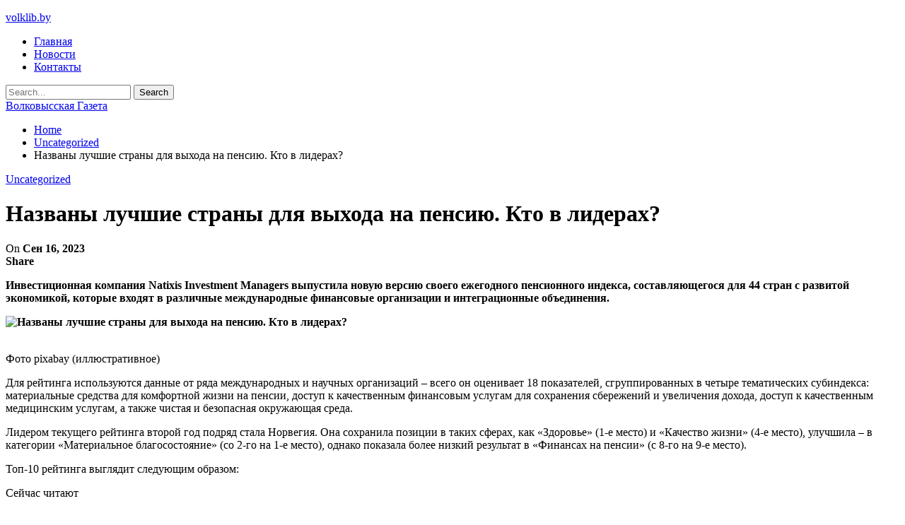

--- FILE ---
content_type: text/html; charset=UTF-8
request_url: https://volklib.by/uncategorized/nazvany-lychshie-strany-dlia-vyhoda-na-pensiu-kto-v-liderah.html
body_size: 20825
content:
	<!DOCTYPE html>
		<!--[if IE 8]>
	<html class="ie ie8" lang="ru-RU"> <![endif]-->
	<!--[if IE 9]>
	<html class="ie ie9" lang="ru-RU"> <![endif]-->
	<!--[if gt IE 9]><!-->
<html lang="ru-RU"> <!--<![endif]-->
	<head>
				<meta charset="UTF-8">
		<meta http-equiv="X-UA-Compatible" content="IE=edge">
		<meta name="viewport" content="width=device-width, initial-scale=1.0">
		<link rel="pingback" href="https://volklib.by/xmlrpc.php"/>

		<meta name='robots' content='index, follow, max-image-preview:large, max-snippet:-1, max-video-preview:-1' />

	<!-- This site is optimized with the Yoast SEO plugin v26.2 - https://yoast.com/wordpress/plugins/seo/ -->
	<title>Названы лучшие страны для выхода на пенсию. Кто в лидерах?</title>
	<link rel="canonical" href="https://volklib.by/uncategorized/nazvany-lychshie-strany-dlia-vyhoda-na-pensiu-kto-v-liderah.html" />
	<meta property="og:locale" content="ru_RU" />
	<meta property="og:type" content="article" />
	<meta property="og:title" content="Названы лучшие страны для выхода на пенсию. Кто в лидерах?" />
	<meta property="og:description" content="Инвестиционная компания Natixis Investment Managers выпустила новую версию своего ежегодного пенсионного индекса, составляющегося для 44 стран с развитой экономикой, которые входят в различные международные финансовые организации и интеграционные объединения. Фото pixabay (иллюстративное) Для рейтинга используются данные от ряда международных и научных организаций &ndash; всего он оценивает 18 показателей, сгруппированных в четыре тематических субиндекса: материальные средства [&hellip;]" />
	<meta property="og:url" content="https://volklib.by/uncategorized/nazvany-lychshie-strany-dlia-vyhoda-na-pensiu-kto-v-liderah.html" />
	<meta property="og:site_name" content="Волковысская Газета" />
	<meta property="article:published_time" content="2023-09-16T15:35:22+00:00" />
	<meta property="og:image" content="https://volklib.by/wp-content/uploads/2023/09/0705c9eaded0014344f4dac8dbd2f46f-1.jpg" />
	<meta property="og:image:width" content="600" />
	<meta property="og:image:height" content="400" />
	<meta property="og:image:type" content="image/jpeg" />
	<meta name="author" content="admin" />
	<meta name="twitter:card" content="summary_large_image" />
	<meta name="twitter:label1" content="Написано автором" />
	<meta name="twitter:data1" content="admin" />
	<script type="application/ld+json" class="yoast-schema-graph">{"@context":"https://schema.org","@graph":[{"@type":"WebPage","@id":"https://volklib.by/uncategorized/nazvany-lychshie-strany-dlia-vyhoda-na-pensiu-kto-v-liderah.html","url":"https://volklib.by/uncategorized/nazvany-lychshie-strany-dlia-vyhoda-na-pensiu-kto-v-liderah.html","name":"Названы лучшие страны для выхода на пенсию. Кто в лидерах?","isPartOf":{"@id":"https://volklib.by/#website"},"primaryImageOfPage":{"@id":"https://volklib.by/uncategorized/nazvany-lychshie-strany-dlia-vyhoda-na-pensiu-kto-v-liderah.html#primaryimage"},"image":{"@id":"https://volklib.by/uncategorized/nazvany-lychshie-strany-dlia-vyhoda-na-pensiu-kto-v-liderah.html#primaryimage"},"thumbnailUrl":"https://volklib.by/wp-content/uploads/2023/09/0705c9eaded0014344f4dac8dbd2f46f.jpg","datePublished":"2023-09-16T15:35:22+00:00","author":{"@id":"https://volklib.by/#/schema/person/9c43880c5743fec822a4546aefe240c0"},"breadcrumb":{"@id":"https://volklib.by/uncategorized/nazvany-lychshie-strany-dlia-vyhoda-na-pensiu-kto-v-liderah.html#breadcrumb"},"inLanguage":"ru-RU","potentialAction":[{"@type":"ReadAction","target":["https://volklib.by/uncategorized/nazvany-lychshie-strany-dlia-vyhoda-na-pensiu-kto-v-liderah.html"]}]},{"@type":"ImageObject","inLanguage":"ru-RU","@id":"https://volklib.by/uncategorized/nazvany-lychshie-strany-dlia-vyhoda-na-pensiu-kto-v-liderah.html#primaryimage","url":"https://volklib.by/wp-content/uploads/2023/09/0705c9eaded0014344f4dac8dbd2f46f.jpg","contentUrl":"https://volklib.by/wp-content/uploads/2023/09/0705c9eaded0014344f4dac8dbd2f46f.jpg","width":600,"height":400},{"@type":"BreadcrumbList","@id":"https://volklib.by/uncategorized/nazvany-lychshie-strany-dlia-vyhoda-na-pensiu-kto-v-liderah.html#breadcrumb","itemListElement":[{"@type":"ListItem","position":1,"name":"Главная страница","item":"https://volklib.by/"},{"@type":"ListItem","position":2,"name":"Названы лучшие страны для выхода на пенсию. Кто в лидерах?"}]},{"@type":"WebSite","@id":"https://volklib.by/#website","url":"https://volklib.by/","name":"Волковысская Газета","description":"","potentialAction":[{"@type":"SearchAction","target":{"@type":"EntryPoint","urlTemplate":"https://volklib.by/?s={search_term_string}"},"query-input":{"@type":"PropertyValueSpecification","valueRequired":true,"valueName":"search_term_string"}}],"inLanguage":"ru-RU"},{"@type":"Person","@id":"https://volklib.by/#/schema/person/9c43880c5743fec822a4546aefe240c0","name":"admin","image":{"@type":"ImageObject","inLanguage":"ru-RU","@id":"https://volklib.by/#/schema/person/image/","url":"https://secure.gravatar.com/avatar/da2b15c83765050ef09368cb1ef0dfdf787702672e673b53cf10492a178ea309?s=96&d=mm&r=g","contentUrl":"https://secure.gravatar.com/avatar/da2b15c83765050ef09368cb1ef0dfdf787702672e673b53cf10492a178ea309?s=96&d=mm&r=g","caption":"admin"},"sameAs":["https://volklib.by"],"url":"https://volklib.by/author/admin"}]}</script>
	<!-- / Yoast SEO plugin. -->


<link rel='dns-prefetch' href='//fonts.googleapis.com' />
<link rel='dns-prefetch' href='//www.googletagmanager.com' />
<link rel="alternate" type="application/rss+xml" title="Волковысская Газета &raquo; Лента" href="https://volklib.by/feed" />
<link rel="alternate" type="application/rss+xml" title="Волковысская Газета &raquo; Лента комментариев" href="https://volklib.by/comments/feed" />
<link rel="alternate" title="oEmbed (JSON)" type="application/json+oembed" href="https://volklib.by/wp-json/oembed/1.0/embed?url=https%3A%2F%2Fvolklib.by%2Funcategorized%2Fnazvany-lychshie-strany-dlia-vyhoda-na-pensiu-kto-v-liderah.html" />
<link rel="alternate" title="oEmbed (XML)" type="text/xml+oembed" href="https://volklib.by/wp-json/oembed/1.0/embed?url=https%3A%2F%2Fvolklib.by%2Funcategorized%2Fnazvany-lychshie-strany-dlia-vyhoda-na-pensiu-kto-v-liderah.html&#038;format=xml" />
<style id='wp-img-auto-sizes-contain-inline-css' type='text/css'>
img:is([sizes=auto i],[sizes^="auto," i]){contain-intrinsic-size:3000px 1500px}
/*# sourceURL=wp-img-auto-sizes-contain-inline-css */
</style>
<style id='wp-emoji-styles-inline-css' type='text/css'>

	img.wp-smiley, img.emoji {
		display: inline !important;
		border: none !important;
		box-shadow: none !important;
		height: 1em !important;
		width: 1em !important;
		margin: 0 0.07em !important;
		vertical-align: -0.1em !important;
		background: none !important;
		padding: 0 !important;
	}
/*# sourceURL=wp-emoji-styles-inline-css */
</style>
<style id='wp-block-library-inline-css' type='text/css'>
:root{--wp-block-synced-color:#7a00df;--wp-block-synced-color--rgb:122,0,223;--wp-bound-block-color:var(--wp-block-synced-color);--wp-editor-canvas-background:#ddd;--wp-admin-theme-color:#007cba;--wp-admin-theme-color--rgb:0,124,186;--wp-admin-theme-color-darker-10:#006ba1;--wp-admin-theme-color-darker-10--rgb:0,107,160.5;--wp-admin-theme-color-darker-20:#005a87;--wp-admin-theme-color-darker-20--rgb:0,90,135;--wp-admin-border-width-focus:2px}@media (min-resolution:192dpi){:root{--wp-admin-border-width-focus:1.5px}}.wp-element-button{cursor:pointer}:root .has-very-light-gray-background-color{background-color:#eee}:root .has-very-dark-gray-background-color{background-color:#313131}:root .has-very-light-gray-color{color:#eee}:root .has-very-dark-gray-color{color:#313131}:root .has-vivid-green-cyan-to-vivid-cyan-blue-gradient-background{background:linear-gradient(135deg,#00d084,#0693e3)}:root .has-purple-crush-gradient-background{background:linear-gradient(135deg,#34e2e4,#4721fb 50%,#ab1dfe)}:root .has-hazy-dawn-gradient-background{background:linear-gradient(135deg,#faaca8,#dad0ec)}:root .has-subdued-olive-gradient-background{background:linear-gradient(135deg,#fafae1,#67a671)}:root .has-atomic-cream-gradient-background{background:linear-gradient(135deg,#fdd79a,#004a59)}:root .has-nightshade-gradient-background{background:linear-gradient(135deg,#330968,#31cdcf)}:root .has-midnight-gradient-background{background:linear-gradient(135deg,#020381,#2874fc)}:root{--wp--preset--font-size--normal:16px;--wp--preset--font-size--huge:42px}.has-regular-font-size{font-size:1em}.has-larger-font-size{font-size:2.625em}.has-normal-font-size{font-size:var(--wp--preset--font-size--normal)}.has-huge-font-size{font-size:var(--wp--preset--font-size--huge)}.has-text-align-center{text-align:center}.has-text-align-left{text-align:left}.has-text-align-right{text-align:right}.has-fit-text{white-space:nowrap!important}#end-resizable-editor-section{display:none}.aligncenter{clear:both}.items-justified-left{justify-content:flex-start}.items-justified-center{justify-content:center}.items-justified-right{justify-content:flex-end}.items-justified-space-between{justify-content:space-between}.screen-reader-text{border:0;clip-path:inset(50%);height:1px;margin:-1px;overflow:hidden;padding:0;position:absolute;width:1px;word-wrap:normal!important}.screen-reader-text:focus{background-color:#ddd;clip-path:none;color:#444;display:block;font-size:1em;height:auto;left:5px;line-height:normal;padding:15px 23px 14px;text-decoration:none;top:5px;width:auto;z-index:100000}html :where(.has-border-color){border-style:solid}html :where([style*=border-top-color]){border-top-style:solid}html :where([style*=border-right-color]){border-right-style:solid}html :where([style*=border-bottom-color]){border-bottom-style:solid}html :where([style*=border-left-color]){border-left-style:solid}html :where([style*=border-width]){border-style:solid}html :where([style*=border-top-width]){border-top-style:solid}html :where([style*=border-right-width]){border-right-style:solid}html :where([style*=border-bottom-width]){border-bottom-style:solid}html :where([style*=border-left-width]){border-left-style:solid}html :where(img[class*=wp-image-]){height:auto;max-width:100%}:where(figure){margin:0 0 1em}html :where(.is-position-sticky){--wp-admin--admin-bar--position-offset:var(--wp-admin--admin-bar--height,0px)}@media screen and (max-width:600px){html :where(.is-position-sticky){--wp-admin--admin-bar--position-offset:0px}}

/*# sourceURL=wp-block-library-inline-css */
</style><style id='global-styles-inline-css' type='text/css'>
:root{--wp--preset--aspect-ratio--square: 1;--wp--preset--aspect-ratio--4-3: 4/3;--wp--preset--aspect-ratio--3-4: 3/4;--wp--preset--aspect-ratio--3-2: 3/2;--wp--preset--aspect-ratio--2-3: 2/3;--wp--preset--aspect-ratio--16-9: 16/9;--wp--preset--aspect-ratio--9-16: 9/16;--wp--preset--color--black: #000000;--wp--preset--color--cyan-bluish-gray: #abb8c3;--wp--preset--color--white: #ffffff;--wp--preset--color--pale-pink: #f78da7;--wp--preset--color--vivid-red: #cf2e2e;--wp--preset--color--luminous-vivid-orange: #ff6900;--wp--preset--color--luminous-vivid-amber: #fcb900;--wp--preset--color--light-green-cyan: #7bdcb5;--wp--preset--color--vivid-green-cyan: #00d084;--wp--preset--color--pale-cyan-blue: #8ed1fc;--wp--preset--color--vivid-cyan-blue: #0693e3;--wp--preset--color--vivid-purple: #9b51e0;--wp--preset--gradient--vivid-cyan-blue-to-vivid-purple: linear-gradient(135deg,rgb(6,147,227) 0%,rgb(155,81,224) 100%);--wp--preset--gradient--light-green-cyan-to-vivid-green-cyan: linear-gradient(135deg,rgb(122,220,180) 0%,rgb(0,208,130) 100%);--wp--preset--gradient--luminous-vivid-amber-to-luminous-vivid-orange: linear-gradient(135deg,rgb(252,185,0) 0%,rgb(255,105,0) 100%);--wp--preset--gradient--luminous-vivid-orange-to-vivid-red: linear-gradient(135deg,rgb(255,105,0) 0%,rgb(207,46,46) 100%);--wp--preset--gradient--very-light-gray-to-cyan-bluish-gray: linear-gradient(135deg,rgb(238,238,238) 0%,rgb(169,184,195) 100%);--wp--preset--gradient--cool-to-warm-spectrum: linear-gradient(135deg,rgb(74,234,220) 0%,rgb(151,120,209) 20%,rgb(207,42,186) 40%,rgb(238,44,130) 60%,rgb(251,105,98) 80%,rgb(254,248,76) 100%);--wp--preset--gradient--blush-light-purple: linear-gradient(135deg,rgb(255,206,236) 0%,rgb(152,150,240) 100%);--wp--preset--gradient--blush-bordeaux: linear-gradient(135deg,rgb(254,205,165) 0%,rgb(254,45,45) 50%,rgb(107,0,62) 100%);--wp--preset--gradient--luminous-dusk: linear-gradient(135deg,rgb(255,203,112) 0%,rgb(199,81,192) 50%,rgb(65,88,208) 100%);--wp--preset--gradient--pale-ocean: linear-gradient(135deg,rgb(255,245,203) 0%,rgb(182,227,212) 50%,rgb(51,167,181) 100%);--wp--preset--gradient--electric-grass: linear-gradient(135deg,rgb(202,248,128) 0%,rgb(113,206,126) 100%);--wp--preset--gradient--midnight: linear-gradient(135deg,rgb(2,3,129) 0%,rgb(40,116,252) 100%);--wp--preset--font-size--small: 13px;--wp--preset--font-size--medium: 20px;--wp--preset--font-size--large: 36px;--wp--preset--font-size--x-large: 42px;--wp--preset--spacing--20: 0.44rem;--wp--preset--spacing--30: 0.67rem;--wp--preset--spacing--40: 1rem;--wp--preset--spacing--50: 1.5rem;--wp--preset--spacing--60: 2.25rem;--wp--preset--spacing--70: 3.38rem;--wp--preset--spacing--80: 5.06rem;--wp--preset--shadow--natural: 6px 6px 9px rgba(0, 0, 0, 0.2);--wp--preset--shadow--deep: 12px 12px 50px rgba(0, 0, 0, 0.4);--wp--preset--shadow--sharp: 6px 6px 0px rgba(0, 0, 0, 0.2);--wp--preset--shadow--outlined: 6px 6px 0px -3px rgb(255, 255, 255), 6px 6px rgb(0, 0, 0);--wp--preset--shadow--crisp: 6px 6px 0px rgb(0, 0, 0);}:where(.is-layout-flex){gap: 0.5em;}:where(.is-layout-grid){gap: 0.5em;}body .is-layout-flex{display: flex;}.is-layout-flex{flex-wrap: wrap;align-items: center;}.is-layout-flex > :is(*, div){margin: 0;}body .is-layout-grid{display: grid;}.is-layout-grid > :is(*, div){margin: 0;}:where(.wp-block-columns.is-layout-flex){gap: 2em;}:where(.wp-block-columns.is-layout-grid){gap: 2em;}:where(.wp-block-post-template.is-layout-flex){gap: 1.25em;}:where(.wp-block-post-template.is-layout-grid){gap: 1.25em;}.has-black-color{color: var(--wp--preset--color--black) !important;}.has-cyan-bluish-gray-color{color: var(--wp--preset--color--cyan-bluish-gray) !important;}.has-white-color{color: var(--wp--preset--color--white) !important;}.has-pale-pink-color{color: var(--wp--preset--color--pale-pink) !important;}.has-vivid-red-color{color: var(--wp--preset--color--vivid-red) !important;}.has-luminous-vivid-orange-color{color: var(--wp--preset--color--luminous-vivid-orange) !important;}.has-luminous-vivid-amber-color{color: var(--wp--preset--color--luminous-vivid-amber) !important;}.has-light-green-cyan-color{color: var(--wp--preset--color--light-green-cyan) !important;}.has-vivid-green-cyan-color{color: var(--wp--preset--color--vivid-green-cyan) !important;}.has-pale-cyan-blue-color{color: var(--wp--preset--color--pale-cyan-blue) !important;}.has-vivid-cyan-blue-color{color: var(--wp--preset--color--vivid-cyan-blue) !important;}.has-vivid-purple-color{color: var(--wp--preset--color--vivid-purple) !important;}.has-black-background-color{background-color: var(--wp--preset--color--black) !important;}.has-cyan-bluish-gray-background-color{background-color: var(--wp--preset--color--cyan-bluish-gray) !important;}.has-white-background-color{background-color: var(--wp--preset--color--white) !important;}.has-pale-pink-background-color{background-color: var(--wp--preset--color--pale-pink) !important;}.has-vivid-red-background-color{background-color: var(--wp--preset--color--vivid-red) !important;}.has-luminous-vivid-orange-background-color{background-color: var(--wp--preset--color--luminous-vivid-orange) !important;}.has-luminous-vivid-amber-background-color{background-color: var(--wp--preset--color--luminous-vivid-amber) !important;}.has-light-green-cyan-background-color{background-color: var(--wp--preset--color--light-green-cyan) !important;}.has-vivid-green-cyan-background-color{background-color: var(--wp--preset--color--vivid-green-cyan) !important;}.has-pale-cyan-blue-background-color{background-color: var(--wp--preset--color--pale-cyan-blue) !important;}.has-vivid-cyan-blue-background-color{background-color: var(--wp--preset--color--vivid-cyan-blue) !important;}.has-vivid-purple-background-color{background-color: var(--wp--preset--color--vivid-purple) !important;}.has-black-border-color{border-color: var(--wp--preset--color--black) !important;}.has-cyan-bluish-gray-border-color{border-color: var(--wp--preset--color--cyan-bluish-gray) !important;}.has-white-border-color{border-color: var(--wp--preset--color--white) !important;}.has-pale-pink-border-color{border-color: var(--wp--preset--color--pale-pink) !important;}.has-vivid-red-border-color{border-color: var(--wp--preset--color--vivid-red) !important;}.has-luminous-vivid-orange-border-color{border-color: var(--wp--preset--color--luminous-vivid-orange) !important;}.has-luminous-vivid-amber-border-color{border-color: var(--wp--preset--color--luminous-vivid-amber) !important;}.has-light-green-cyan-border-color{border-color: var(--wp--preset--color--light-green-cyan) !important;}.has-vivid-green-cyan-border-color{border-color: var(--wp--preset--color--vivid-green-cyan) !important;}.has-pale-cyan-blue-border-color{border-color: var(--wp--preset--color--pale-cyan-blue) !important;}.has-vivid-cyan-blue-border-color{border-color: var(--wp--preset--color--vivid-cyan-blue) !important;}.has-vivid-purple-border-color{border-color: var(--wp--preset--color--vivid-purple) !important;}.has-vivid-cyan-blue-to-vivid-purple-gradient-background{background: var(--wp--preset--gradient--vivid-cyan-blue-to-vivid-purple) !important;}.has-light-green-cyan-to-vivid-green-cyan-gradient-background{background: var(--wp--preset--gradient--light-green-cyan-to-vivid-green-cyan) !important;}.has-luminous-vivid-amber-to-luminous-vivid-orange-gradient-background{background: var(--wp--preset--gradient--luminous-vivid-amber-to-luminous-vivid-orange) !important;}.has-luminous-vivid-orange-to-vivid-red-gradient-background{background: var(--wp--preset--gradient--luminous-vivid-orange-to-vivid-red) !important;}.has-very-light-gray-to-cyan-bluish-gray-gradient-background{background: var(--wp--preset--gradient--very-light-gray-to-cyan-bluish-gray) !important;}.has-cool-to-warm-spectrum-gradient-background{background: var(--wp--preset--gradient--cool-to-warm-spectrum) !important;}.has-blush-light-purple-gradient-background{background: var(--wp--preset--gradient--blush-light-purple) !important;}.has-blush-bordeaux-gradient-background{background: var(--wp--preset--gradient--blush-bordeaux) !important;}.has-luminous-dusk-gradient-background{background: var(--wp--preset--gradient--luminous-dusk) !important;}.has-pale-ocean-gradient-background{background: var(--wp--preset--gradient--pale-ocean) !important;}.has-electric-grass-gradient-background{background: var(--wp--preset--gradient--electric-grass) !important;}.has-midnight-gradient-background{background: var(--wp--preset--gradient--midnight) !important;}.has-small-font-size{font-size: var(--wp--preset--font-size--small) !important;}.has-medium-font-size{font-size: var(--wp--preset--font-size--medium) !important;}.has-large-font-size{font-size: var(--wp--preset--font-size--large) !important;}.has-x-large-font-size{font-size: var(--wp--preset--font-size--x-large) !important;}
/*# sourceURL=global-styles-inline-css */
</style>

<style id='classic-theme-styles-inline-css' type='text/css'>
/*! This file is auto-generated */
.wp-block-button__link{color:#fff;background-color:#32373c;border-radius:9999px;box-shadow:none;text-decoration:none;padding:calc(.667em + 2px) calc(1.333em + 2px);font-size:1.125em}.wp-block-file__button{background:#32373c;color:#fff;text-decoration:none}
/*# sourceURL=/wp-includes/css/classic-themes.min.css */
</style>
<link rel='stylesheet' id='widgetopts-styles-css' href='https://volklib.by/wp-content/plugins/widget-options/assets/css/widget-options.css?ver=4.1.3' type='text/css' media='all' />
<link rel='stylesheet' id='better-framework-main-fonts-css' href='https://fonts.googleapis.com/css?family=Merriweather:400,700,400italic%7CRoboto:400%7CLibre+Franklin:400' type='text/css' media='all' />
<script type="text/javascript" src="https://volklib.by/wp-includes/js/jquery/jquery.min.js?ver=3.7.1" id="jquery-core-js"></script>
<script type="text/javascript" src="https://volklib.by/wp-includes/js/jquery/jquery-migrate.min.js?ver=3.4.1" id="jquery-migrate-js"></script>
<link rel="https://api.w.org/" href="https://volklib.by/wp-json/" /><link rel="alternate" title="JSON" type="application/json" href="https://volklib.by/wp-json/wp/v2/posts/1955" /><link rel="EditURI" type="application/rsd+xml" title="RSD" href="https://volklib.by/xmlrpc.php?rsd" />
<meta name="generator" content="WordPress 6.9" />
<link rel='shortlink' href='https://volklib.by/?p=1955' />
<meta name="generator" content="Site Kit by Google 1.164.0" /><script async src="https://pagead2.googlesyndication.com/pagead/js/adsbygoogle.js?client=ca-pub-6953798192618419"
     crossorigin="anonymous"></script><script type="application/ld+json">{
    "@context": "http:\/\/schema.org\/",
    "@type": "Organization",
    "@id": "#organization",
    "url": "https:\/\/volklib.by\/",
    "name": "\u0412\u043e\u043b\u043a\u043e\u0432\u044b\u0441\u0441\u043a\u0430\u044f \u0413\u0430\u0437\u0435\u0442\u0430",
    "description": ""
}</script>
<script type="application/ld+json">{
    "@context": "http:\/\/schema.org\/",
    "@type": "WebSite",
    "name": "\u0412\u043e\u043b\u043a\u043e\u0432\u044b\u0441\u0441\u043a\u0430\u044f \u0413\u0430\u0437\u0435\u0442\u0430",
    "alternateName": "",
    "url": "https:\/\/volklib.by\/"
}</script>
<script type="application/ld+json">{
    "@context": "http:\/\/schema.org\/",
    "@type": "BlogPosting",
    "headline": "\u041d\u0430\u0437\u0432\u0430\u043d\u044b \u043b\u0443\u0447\u0448\u0438\u0435 \u0441\u0442\u0440\u0430\u043d\u044b \u0434\u043b\u044f \u0432\u044b\u0445\u043e\u0434\u0430 \u043d\u0430 \u043f\u0435\u043d\u0441\u0438\u044e. \u041a\u0442\u043e \u0432 \u043b\u0438\u0434\u0435\u0440\u0430\u0445?",
    "description": "\u0418\u043d\u0432\u0435\u0441\u0442\u0438\u0446\u0438\u043e\u043d\u043d\u0430\u044f \u043a\u043e\u043c\u043f\u0430\u043d\u0438\u044f Natixis Investment Managers \u0432\u044b\u043f\u0443\u0441\u0442\u0438\u043b\u0430 \u043d\u043e\u0432\u0443\u044e \u0432\u0435\u0440\u0441\u0438\u044e \u0441\u0432\u043e\u0435\u0433\u043e \u0435\u0436\u0435\u0433\u043e\u0434\u043d\u043e\u0433\u043e \u043f\u0435\u043d\u0441\u0438\u043e\u043d\u043d\u043e\u0433\u043e \u0438\u043d\u0434\u0435\u043a\u0441\u0430, \u0441\u043e\u0441\u0442\u0430\u0432\u043b\u044f\u044e\u0449\u0435\u0433\u043e\u0441\u044f \u0434\u043b\u044f 44 \u0441\u0442\u0440\u0430\u043d \u0441 \u0440\u0430\u0437\u0432\u0438\u0442\u043e\u0439 \u044d\u043a\u043e\u043d\u043e\u043c\u0438\u043a\u043e\u0439, \u043a\u043e\u0442\u043e\u0440\u044b\u0435 \u0432\u0445\u043e\u0434\u044f\u0442 \u0432 \u0440\u0430\u0437\u043b\u0438\u0447\u043d\u044b\u0435 \u043c\u0435\u0436\u0434\u0443\u043d\u0430\u0440\u043e\u0434\u043d\u044b\u0435 \u0444\u0438\u043d\u0430\u043d\u0441\u043e\u0432\u044b\u0435 \u043e\u0440\u0433\u0430\u043d\u0438\u0437\u0430\u0446\u0438\u0438 \u0438 \u0438\u043d\u0442\u0435\u0433\u0440\u0430\u0446\u0438\u043e\u043d\u043d\u044b\u0435 \u043e\u0431\u044a",
    "datePublished": "2023-09-16",
    "dateModified": "2023-09-16",
    "author": {
        "@type": "Person",
        "@id": "#person-admin",
        "name": "admin"
    },
    "image": {
        "@type": "ImageObject",
        "url": "https:\/\/volklib.by\/wp-content\/uploads\/2023\/09\/0705c9eaded0014344f4dac8dbd2f46f.jpg",
        "width": 600,
        "height": 400
    },
    "interactionStatistic": [
        {
            "@type": "InteractionCounter",
            "interactionType": "http:\/\/schema.org\/CommentAction",
            "userInteractionCount": "0"
        }
    ],
    "publisher": {
        "@id": "#organization"
    },
    "mainEntityOfPage": "https:\/\/volklib.by\/uncategorized\/nazvany-lychshie-strany-dlia-vyhoda-na-pensiu-kto-v-liderah.html"
}</script>
<link rel='stylesheet' id='bf-minifed-css-1' href='https://volklib.by/wp-content/bs-booster-cache/cb53ce78ff43fa0a104434fe69f2ff56.css' type='text/css' media='all' />
<link rel='stylesheet' id='7.7.0-1755949147' href='https://volklib.by/wp-content/bs-booster-cache/382e0a8987ada4f1efdc77126161c4c4.css' type='text/css' media='all' />
	</head>

<body class="wp-singular post-template-default single single-post postid-1955 single-format-standard wp-theme-publisher bs-theme bs-publisher bs-publisher-colorful-magazine active-light-box active-top-line ltr close-rh page-layout-2-col-right boxed active-sticky-sidebar main-menu-sticky-smart active-ajax-search single-prim-cat-1 single-cat-1  bs-ll-a" dir="ltr">
		<div class="main-wrap content-main-wrap">
			<header id="header" class="site-header header-style-1 boxed" itemscope="itemscope" itemtype="https://schema.org/WPHeader">
		<section class="topbar topbar-style-1 hidden-xs hidden-xs">
	<div class="content-wrap">
		<div class="container">
			<div class="topbar-inner clearfix">

				
				<div class="section-menu">
						<div id="menu-top" class="menu top-menu-wrapper" role="navigation" itemscope="itemscope" itemtype="https://schema.org/SiteNavigationElement">
		<nav class="top-menu-container">

			<ul id="top-navigation" class="top-menu menu clearfix bsm-pure">
							</ul>

		</nav>
	</div>
				</div>
			</div>
		</div>
	</div>
</section>
		<div class="header-inner">
			<div class="content-wrap">
				<div class="container">
					<div id="site-branding" class="site-branding">
	<p  id="site-title" class="logo h1 text-logo">
	<a href="https://volklib.by/" itemprop="url" rel="home">
		volklib.by	</a>
</p>
</div><!-- .site-branding -->
				</div>

			</div>
		</div>
		<div id="menu-main" class="menu main-menu-wrapper show-search-item menu-actions-btn-width-1" role="navigation" itemscope="itemscope" itemtype="https://schema.org/SiteNavigationElement">
	<div class="main-menu-inner">
		<div class="content-wrap">
			<div class="container">

				<nav class="main-menu-container">
					<ul id="main-navigation" class="main-menu menu bsm-pure clearfix">
						<li id="menu-item-865" class="menu-item menu-item-type-custom menu-item-object-custom better-anim-fade menu-item-865"><a href="/">Главная</a></li>
<li id="menu-item-863" class="menu-item menu-item-type-taxonomy menu-item-object-category menu-term-19 better-anim-fade menu-item-863"><a href="https://volklib.by/category/news">Новости</a></li>
<li id="menu-item-864" class="menu-item menu-item-type-post_type menu-item-object-page better-anim-fade menu-item-864"><a href="https://volklib.by/kontakty.html">Контакты</a></li>
					</ul><!-- #main-navigation -->
											<div class="menu-action-buttons width-1">
															<div class="search-container close">
									<span class="search-handler"><i class="fa fa-search"></i></span>

									<div class="search-box clearfix">
										<form role="search" method="get" class="search-form clearfix" action="https://volklib.by">
	<input type="search" class="search-field"
	       placeholder="Search..."
	       value="" name="s"
	       title="Search for:"
	       autocomplete="off">
	<input type="submit" class="search-submit" value="Search">
</form><!-- .search-form -->
									</div>
								</div>
														</div>
										</nav><!-- .main-menu-container -->

			</div>
		</div>
	</div>
</div><!-- .menu -->	</header><!-- .header -->
	<div class="rh-header clearfix light deferred-block-exclude">
		<div class="rh-container clearfix">

			<div class="menu-container close">
				<span class="menu-handler"><span class="lines"></span></span>
			</div><!-- .menu-container -->

			<div class="logo-container rh-text-logo">
				<a href="https://volklib.by/" itemprop="url" rel="home">
					Волковысская Газета				</a>
			</div><!-- .logo-container -->
		</div><!-- .rh-container -->
	</div><!-- .rh-header -->
<nav role="navigation" aria-label="Breadcrumbs" class="bf-breadcrumb clearfix bc-top-style bc-hide-last"><div class="container bf-breadcrumb-container"><ul class="bf-breadcrumb-items" itemscope itemtype="http://schema.org/BreadcrumbList"><meta name="numberOfItems" content="3" /><meta name="itemListOrder" content="Ascending" /><li itemprop="itemListElement" itemscope itemtype="http://schema.org/ListItem" class="bf-breadcrumb-item bf-breadcrumb-begin"><a itemprop="item" href="https://volklib.by" rel="home"><span itemprop="name">Home</span></a><meta itemprop="position" content="1" /></li><li itemprop="itemListElement" itemscope itemtype="http://schema.org/ListItem" class="bf-breadcrumb-item"><a itemprop="item" href="https://volklib.by/category/uncategorized" ><span itemprop="name">Uncategorized</span></a><meta itemprop="position" content="2" /></li><li itemprop="itemListElement" itemscope itemtype="http://schema.org/ListItem" class="bf-breadcrumb-item bf-breadcrumb-end"><span itemprop="name">Названы лучшие страны для выхода на пенсию. Кто в лидерах?</span><meta itemprop="item" content="https://volklib.by/uncategorized/nazvany-lychshie-strany-dlia-vyhoda-na-pensiu-kto-v-liderah.html"/><meta itemprop="position" content="3" /></li></ul></div></nav><div class="content-wrap">
		<main id="content" class="content-container">

		<div class="container layout-2-col layout-2-col-1 layout-right-sidebar layout-bc-before post-template-3">
						<div
					class="post-header post-tp-3-header nfi" >
				<div class="post-header-inner">
					<div class="post-header-title">
						<div class="term-badges floated"><span class="term-badge term-1"><a href="https://volklib.by/category/uncategorized">Uncategorized</a></span></div>						<h1 class="single-post-title">
							<span class="post-title" itemprop="headline">Названы лучшие страны для выхода на пенсию. Кто в лидерах?</span>
						</h1>
						<div class="post-meta single-post-meta">
				<span class="time"><time class="post-published updated"
			                         datetime="2023-09-16T18:35:21+03:00">On <b>Сен 16, 2023</b></time></span>
			</div>
					</div>
				</div>
							</div>


			<div class="row main-section">
										<div class="col-sm-8 content-column">
							<div class="single-container">
								<article id="post-1955" class="post-1955 post type-post status-publish format-standard has-post-thumbnail  category-uncategorized tag-pensiya tag-top single-post-content">
											<div class="post-share single-post-share top-share clearfix style-1">
			<div class="post-share-btn-group">
							</div>
						<div class="share-handler-wrap ">
				<span class="share-handler post-share-btn rank-default">
					<i class="bf-icon  fa fa-share-alt"></i>						<b class="text">Share</b>
										</span>
				<span class="social-item vk"><a href="https://vkontakte.ru/share.php?url=https%3A%2F%2Fvolklib.by%2Funcategorized%2Fnazvany-lychshie-strany-dlia-vyhoda-na-pensiu-kto-v-liderah.html" target="_blank" rel="nofollow noreferrer" class="bs-button-el" onclick="window.open(this.href, 'share-vk','left=50,top=50,width=600,height=320,toolbar=0'); return false;"><span class="icon"><i class="bf-icon fa fa-vk"></i></span></a></span><span class="social-item ok-ru"><a href="https://connect.ok.ru/offer?url=https%3A%2F%2Fvolklib.by%2Funcategorized%2Fnazvany-lychshie-strany-dlia-vyhoda-na-pensiu-kto-v-liderah.html&title=Названы лучшие страны для выхода на пенсию. Кто в лидерах?&imageUrl=https://volklib.by/wp-content/uploads/2023/09/0705c9eaded0014344f4dac8dbd2f46f.jpg" target="_blank" rel="nofollow noreferrer" class="bs-button-el" onclick="window.open(this.href, 'share-ok-ru','left=50,top=50,width=600,height=320,toolbar=0'); return false;"><span class="icon"><i class="bf-icon bsfi-ok-ru"></i></span></a></span><span class="social-item facebook"><a href="https://www.facebook.com/sharer.php?u=https%3A%2F%2Fvolklib.by%2Funcategorized%2Fnazvany-lychshie-strany-dlia-vyhoda-na-pensiu-kto-v-liderah.html" target="_blank" rel="nofollow noreferrer" class="bs-button-el" onclick="window.open(this.href, 'share-facebook','left=50,top=50,width=600,height=320,toolbar=0'); return false;"><span class="icon"><i class="bf-icon fa fa-facebook"></i></span></a></span><span class="social-item twitter"><a href="https://twitter.com/share?text=Названы лучшие страны для выхода на пенсию. Кто в лидерах?&url=https%3A%2F%2Fvolklib.by%2Funcategorized%2Fnazvany-lychshie-strany-dlia-vyhoda-na-pensiu-kto-v-liderah.html" target="_blank" rel="nofollow noreferrer" class="bs-button-el" onclick="window.open(this.href, 'share-twitter','left=50,top=50,width=600,height=320,toolbar=0'); return false;"><span class="icon"><i class="bf-icon fa fa-twitter"></i></span></a></span><span class="social-item whatsapp"><a href="whatsapp://send?text=Названы лучшие страны для выхода на пенсию. Кто в лидерах? %0A%0A https%3A%2F%2Fvolklib.by%2Funcategorized%2Fnazvany-lychshie-strany-dlia-vyhoda-na-pensiu-kto-v-liderah.html" target="_blank" rel="nofollow noreferrer" class="bs-button-el" onclick="window.open(this.href, 'share-whatsapp','left=50,top=50,width=600,height=320,toolbar=0'); return false;"><span class="icon"><i class="bf-icon fa fa-whatsapp"></i></span></a></span><span class="social-item telegram"><a href="https://telegram.me/share/url?url=https%3A%2F%2Fvolklib.by%2Funcategorized%2Fnazvany-lychshie-strany-dlia-vyhoda-na-pensiu-kto-v-liderah.html&text=Названы лучшие страны для выхода на пенсию. Кто в лидерах?" target="_blank" rel="nofollow noreferrer" class="bs-button-el" onclick="window.open(this.href, 'share-telegram','left=50,top=50,width=600,height=320,toolbar=0'); return false;"><span class="icon"><i class="bf-icon fa fa-send"></i></span></a></span><span class="social-item viber"><a href="viber://forward?text=Названы лучшие страны для выхода на пенсию. Кто в лидерах? https%3A%2F%2Fvolklib.by%2Funcategorized%2Fnazvany-lychshie-strany-dlia-vyhoda-na-pensiu-kto-v-liderah.html" target="_blank" rel="nofollow noreferrer" class="bs-button-el" onclick="window.open(this.href, 'share-viber','left=50,top=50,width=600,height=320,toolbar=0'); return false;"><span class="icon"><i class="bf-icon bsfi-viber"></i></span></a></span></div>		</div>
											<div class="entry-content clearfix single-post-content">
										<p><strong>Инвестиционная компания Natixis Investment Managers выпустила новую версию своего ежегодного пенсионного индекса, составляющегося для 44 стран с развитой экономикой, которые входят в различные международные финансовые организации и интеграционные объединения.</strong></p>
 <p><strong></p>
<p><img title="Названы лучшие страны для выхода на пенсию. Кто в лидерах?"  data-src="/wp-content/uploads/2023/09/0705c9eaded0014344f4dac8dbd2f46f.jpg" alt="Названы лучшие страны для выхода на пенсию. Кто в лидерах?" /></p>
<p></strong><br />  Фото pixabay (иллюстративное)</p>
 <p>Для рейтинга используются данные от ряда международных и научных организаций &ndash; всего он оценивает 18 показателей, сгруппированных в четыре тематических субиндекса: материальные средства для комфортной жизни на пенсии, доступ к качественным финансовым услугам для сохранения сбережений и увеличения дохода, доступ к качественным медицинским услугам, а также чистая и безопасная окружающая среда.</p>
 <p>Лидером текущего рейтинга второй год подряд стала Норвегия. Она сохранила позиции в таких сферах, как &laquo;Здоровье&raquo; (1-е место) и &laquo;Качество жизни&raquo; (4-е место), улучшила &ndash; в категории &laquo;Материальное благосостояние&raquo; (со 2-го на 1-е место), однако показала более низкий результат в &laquo;Финансах на пенсии&raquo; (с 8-го на 9-е место).</p>
 <p>Топ-10 рейтинга выглядит следующим образом:</p>
<div class="bs-irp left bs-irp-thumbnail-1-full">

	<div class="bs-irp-heading">
		<span class="h-text heading-typo">Сейчас читают</span>
	</div>

			<div class="bs-pagination-wrapper main-term-none none ">
			<div class="listing listing-thumbnail listing-tb-1 clearfix columns-2">
		<div class="post-9441 type-post format-standard has-post-thumbnail   listing-item listing-item-thumbnail listing-item-tb-1 main-term-1">
	<div class="item-inner clearfix">
					<div class="featured featured-type-featured-image">
				<a  title="Сравнение автомобилей из США, Кореи и Китая: что выбрать?" data-src="https://volklib.by/wp-content/uploads/2024/06/5465674574678.jpg" data-bs-srcset="{&quot;baseurl&quot;:&quot;https:\/\/volklib.by\/wp-content\/uploads\/2024\/06\/&quot;,&quot;sizes&quot;:{&quot;1920&quot;:&quot;5465674574678.jpg&quot;}}"						class="img-holder" href="https://volklib.by/uncategorized/sravnenie-avtomobilej-iz-ssha-korei-i-kitaya-chto-vybrat.html"></a>
							</div>
		<p class="title">		<a href="https://volklib.by/uncategorized/sravnenie-avtomobilej-iz-ssha-korei-i-kitaya-chto-vybrat.html" class="post-url post-title">
			Сравнение автомобилей из США, Кореи и Китая: что выбрать?		</a>
		</p>	</div>
	</div >
	<div class="post-9439 type-post format-standard has-post-thumbnail   listing-item listing-item-thumbnail listing-item-tb-1 main-term-1">
	<div class="item-inner clearfix">
					<div class="featured featured-type-featured-image">
				<a  title="Создание атмосферы при помощи светильника" data-src="https://volklib.by/wp-content/uploads/2024/09/svetilnik.jpg" data-bs-srcset="{&quot;baseurl&quot;:&quot;https:\/\/volklib.by\/wp-content\/uploads\/2024\/09\/&quot;,&quot;sizes&quot;:{&quot;2000&quot;:&quot;svetilnik.jpg&quot;}}"						class="img-holder" href="https://volklib.by/uncategorized/sozdanie-atmosfery-pri-pomoshhi-svetilnika.html"></a>
							</div>
		<p class="title">		<a href="https://volklib.by/uncategorized/sozdanie-atmosfery-pri-pomoshhi-svetilnika.html" class="post-url post-title">
			Создание атмосферы при помощи светильника		</a>
		</p>	</div>
	</div >
	</div>
	
	</div></div> <ul>
<li data-author="101" data-auto="0" data-category="6" data-partner="0" data-responsible="68" data-sub-category="39" data-url="https://myfin.by/stati/view/nazvany-lucsie-strany-dla-vyhoda-na-pensiu-kto-v-liderah" data-user-id="GA1.1.941540529.1674777824">Норвегия &ndash; 1 место;</li>
<li>Швейцария &ndash; 2 место;</li>
<li>Исландия &ndash; 3 место;</li>
<li>Ирландия &ndash; 4 место;</li>
<li>Люксембург &ndash; 5 место (на 2 позиции выше);</li>
<li>Нидерланды &ndash; 6 место (на 2 позиции выше);</li>
<li>Австралия &ndash; 7 место (на 2 позиции ниже);</li>
<li>Новая Зеландия &ndash; 8 место (на 2 позиции ниже);</li>
<li>Германия &ndash; 9 место (на 2 позиции выше);</li>
<li>Дания &ndash; 10 место (на 1 позицию ниже).</li>
</ul>
 <p>По категориям лидеры распределились так:</p>
 <ul>
<li>&laquo;Финансы на пенсии&raquo; &ndash; Швейцария, Южная Корея и Австралия;</li>
<li>&laquo;Материальное благосостояние&raquo; &ndash; Норвегия, Словения и Исландия;</li>
<li>&laquo;Здоровье&raquo; &ndash; Норвегии, Японии и Люксембурга;</li>
<li>&laquo;Качество жизни&raquo; &ndash; Финляндия, Дания и Швеция.</li>
</ul>
 <p>Хотя в рейтинге не представлена Беларусь, там нашлось место всем соседям нашей страны, за исключением Украины:</p>
 <ul>
<li>Польша &ndash; 31 место (на 5 позиций ниже);</li>
<li>Литва &ndash; 32 место (на 1 позицию выше);</li>
<li>Латвия &ndash; 34 место (на 1 позицию выше);</li>
<li>Россия &ndash; 39 место (на 2 позиции ниже).</li>
</ul>
 <p>Замыкают общий список развивающиеся государства: Мексика, Колумбия, Турция, Бразилия и &ndash; на последнем месте &ndash; Индия.</p> 									</div>
										<div class="entry-terms post-tags clearfix ">
		<span class="terms-label"><i class="fa fa-tags"></i></span>
		<a href="https://volklib.by/tag/pensiya" rel="tag">#пенсия</a><a href="https://volklib.by/tag/top" rel="tag">#топ</a>	</div>
		<div class="post-share single-post-share bottom-share clearfix style-1">
			<div class="post-share-btn-group">
							</div>
						<div class="share-handler-wrap ">
				<span class="share-handler post-share-btn rank-default">
					<i class="bf-icon  fa fa-share-alt"></i>						<b class="text">Share</b>
										</span>
				<span class="social-item vk has-title"><a href="https://vkontakte.ru/share.php?url=https%3A%2F%2Fvolklib.by%2Funcategorized%2Fnazvany-lychshie-strany-dlia-vyhoda-na-pensiu-kto-v-liderah.html" target="_blank" rel="nofollow noreferrer" class="bs-button-el" onclick="window.open(this.href, 'share-vk','left=50,top=50,width=600,height=320,toolbar=0'); return false;"><span class="icon"><i class="bf-icon fa fa-vk"></i></span><span class="item-title">VK</span></a></span><span class="social-item ok-ru has-title"><a href="https://connect.ok.ru/offer?url=https%3A%2F%2Fvolklib.by%2Funcategorized%2Fnazvany-lychshie-strany-dlia-vyhoda-na-pensiu-kto-v-liderah.html&title=Названы лучшие страны для выхода на пенсию. Кто в лидерах?&imageUrl=https://volklib.by/wp-content/uploads/2023/09/0705c9eaded0014344f4dac8dbd2f46f.jpg" target="_blank" rel="nofollow noreferrer" class="bs-button-el" onclick="window.open(this.href, 'share-ok-ru','left=50,top=50,width=600,height=320,toolbar=0'); return false;"><span class="icon"><i class="bf-icon bsfi-ok-ru"></i></span><span class="item-title">OK.ru</span></a></span><span class="social-item facebook has-title"><a href="https://www.facebook.com/sharer.php?u=https%3A%2F%2Fvolklib.by%2Funcategorized%2Fnazvany-lychshie-strany-dlia-vyhoda-na-pensiu-kto-v-liderah.html" target="_blank" rel="nofollow noreferrer" class="bs-button-el" onclick="window.open(this.href, 'share-facebook','left=50,top=50,width=600,height=320,toolbar=0'); return false;"><span class="icon"><i class="bf-icon fa fa-facebook"></i></span><span class="item-title">Facebook</span></a></span><span class="social-item twitter has-title"><a href="https://twitter.com/share?text=Названы лучшие страны для выхода на пенсию. Кто в лидерах?&url=https%3A%2F%2Fvolklib.by%2Funcategorized%2Fnazvany-lychshie-strany-dlia-vyhoda-na-pensiu-kto-v-liderah.html" target="_blank" rel="nofollow noreferrer" class="bs-button-el" onclick="window.open(this.href, 'share-twitter','left=50,top=50,width=600,height=320,toolbar=0'); return false;"><span class="icon"><i class="bf-icon fa fa-twitter"></i></span><span class="item-title">Twitter</span></a></span><span class="social-item whatsapp has-title"><a href="whatsapp://send?text=Названы лучшие страны для выхода на пенсию. Кто в лидерах? %0A%0A https%3A%2F%2Fvolklib.by%2Funcategorized%2Fnazvany-lychshie-strany-dlia-vyhoda-na-pensiu-kto-v-liderah.html" target="_blank" rel="nofollow noreferrer" class="bs-button-el" onclick="window.open(this.href, 'share-whatsapp','left=50,top=50,width=600,height=320,toolbar=0'); return false;"><span class="icon"><i class="bf-icon fa fa-whatsapp"></i></span><span class="item-title">WhatsApp</span></a></span><span class="social-item telegram has-title"><a href="https://telegram.me/share/url?url=https%3A%2F%2Fvolklib.by%2Funcategorized%2Fnazvany-lychshie-strany-dlia-vyhoda-na-pensiu-kto-v-liderah.html&text=Названы лучшие страны для выхода на пенсию. Кто в лидерах?" target="_blank" rel="nofollow noreferrer" class="bs-button-el" onclick="window.open(this.href, 'share-telegram','left=50,top=50,width=600,height=320,toolbar=0'); return false;"><span class="icon"><i class="bf-icon fa fa-send"></i></span><span class="item-title">Telegram</span></a></span><span class="social-item viber has-title"><a href="viber://forward?text=Названы лучшие страны для выхода на пенсию. Кто в лидерах? https%3A%2F%2Fvolklib.by%2Funcategorized%2Fnazvany-lychshie-strany-dlia-vyhoda-na-pensiu-kto-v-liderah.html" target="_blank" rel="nofollow noreferrer" class="bs-button-el" onclick="window.open(this.href, 'share-viber','left=50,top=50,width=600,height=320,toolbar=0'); return false;"><span class="icon"><i class="bf-icon bsfi-viber"></i></span><span class="item-title">Viber</span></a></span></div>		</div>
										</article>
									<section class="next-prev-post clearfix">

					<div class="prev-post">
				<p class="pre-title heading-typo"><i
							class="fa fa-arrow-left"></i> Prev Post				</p>
				<p class="title heading-typo"><a href="https://volklib.by/polzovateliam/uslugi-polzovateliam/kakie-sfery-biznesa-vhodiat-v-top-5-v-belarysi-po-yrovnu-vyjivaemosti.html" rel="prev">Какие сферы бизнеса входят в топ-5 в Беларуси по уровню выживаемости</a></p>
			</div>
		
					<div class="next-post">
				<p class="pre-title heading-typo">Next Post <i
							class="fa fa-arrow-right"></i></p>
				<p class="title heading-typo"><a href="https://volklib.by/polzovateliam/uslugi-polzovateliam/kakaia-stipendiia-y-pervokyrsnikov-v-2023-gody.html" rel="next">Какая стипендия у первокурсников в 2023 году?</a></p>
			</div>
		
	</section>
							</div>
							<div class="post-related">

	<div class="section-heading sh-t2 sh-s1 multi-tab">

					<a href="#relatedposts_1541368231_1" class="main-link active"
			   data-toggle="tab">
				<span
						class="h-text related-posts-heading">You might also like</span>
			</a>
			<a href="#relatedposts_1541368231_2" class="other-link" data-toggle="tab"
			   data-deferred-event="shown.bs.tab"
			   data-deferred-init="relatedposts_1541368231_2">
				<span
						class="h-text related-posts-heading">More from author</span>
			</a>
		
	</div>

		<div class="tab-content">
		<div class="tab-pane bs-tab-anim bs-tab-animated active"
		     id="relatedposts_1541368231_1">
			
					<div class="bs-pagination-wrapper main-term-none next_prev ">
			<div class="listing listing-thumbnail listing-tb-2 clearfix  scolumns-3 simple-grid include-last-mobile">
	<div  class="post-9441 type-post format-standard has-post-thumbnail   listing-item listing-item-thumbnail listing-item-tb-2 main-term-1">
<div class="item-inner clearfix">
			<div class="featured featured-type-featured-image">
						<a  title="Сравнение автомобилей из США, Кореи и Китая: что выбрать?" data-src="https://volklib.by/wp-content/uploads/2024/06/5465674574678.jpg" data-bs-srcset="{&quot;baseurl&quot;:&quot;https:\/\/volklib.by\/wp-content\/uploads\/2024\/06\/&quot;,&quot;sizes&quot;:{&quot;1920&quot;:&quot;5465674574678.jpg&quot;}}"					class="img-holder" href="https://volklib.by/uncategorized/sravnenie-avtomobilej-iz-ssha-korei-i-kitaya-chto-vybrat.html"></a>
					</div>
	<p class="title">	<a class="post-url" href="https://volklib.by/uncategorized/sravnenie-avtomobilej-iz-ssha-korei-i-kitaya-chto-vybrat.html" title="Сравнение автомобилей из США, Кореи и Китая: что выбрать?">
			<span class="post-title">
				Сравнение автомобилей из США, Кореи и Китая: что выбрать?			</span>
	</a>
	</p></div>
</div >
<div  class="post-9439 type-post format-standard has-post-thumbnail   listing-item listing-item-thumbnail listing-item-tb-2 main-term-1">
<div class="item-inner clearfix">
			<div class="featured featured-type-featured-image">
						<a  title="Создание атмосферы при помощи светильника" data-src="https://volklib.by/wp-content/uploads/2024/09/svetilnik.jpg" data-bs-srcset="{&quot;baseurl&quot;:&quot;https:\/\/volklib.by\/wp-content\/uploads\/2024\/09\/&quot;,&quot;sizes&quot;:{&quot;2000&quot;:&quot;svetilnik.jpg&quot;}}"					class="img-holder" href="https://volklib.by/uncategorized/sozdanie-atmosfery-pri-pomoshhi-svetilnika.html"></a>
					</div>
	<p class="title">	<a class="post-url" href="https://volklib.by/uncategorized/sozdanie-atmosfery-pri-pomoshhi-svetilnika.html" title="Создание атмосферы при помощи светильника">
			<span class="post-title">
				Создание атмосферы при помощи светильника			</span>
	</a>
	</p></div>
</div >
<div  class="post-9435 type-post format-standard has-post-thumbnail   listing-item listing-item-thumbnail listing-item-tb-2 main-term-1">
<div class="item-inner clearfix">
			<div class="featured featured-type-featured-image">
						<a  title="Нашивки на спортивную форму: эффективный инструмент привлечения лояльности" data-src="https://volklib.by/wp-content/uploads/2025/02/hokkej.jpg" data-bs-srcset="{&quot;baseurl&quot;:&quot;https:\/\/volklib.by\/wp-content\/uploads\/2025\/02\/&quot;,&quot;sizes&quot;:{&quot;640&quot;:&quot;hokkej.jpg&quot;}}"					class="img-holder" href="https://volklib.by/uncategorized/nashivki-na-sportivnuyu-formu-effektivnyj-instrument-privlecheniya-loyalnosti.html"></a>
					</div>
	<p class="title">	<a class="post-url" href="https://volklib.by/uncategorized/nashivki-na-sportivnuyu-formu-effektivnyj-instrument-privlecheniya-loyalnosti.html" title="Нашивки на спортивную форму: эффективный инструмент привлечения лояльности">
			<span class="post-title">
				Нашивки на спортивную форму: эффективный инструмент привлечения лояльности			</span>
	</a>
	</p></div>
</div >
<div  class="post-9430 type-post format-standard has-post-thumbnail   listing-item listing-item-thumbnail listing-item-tb-2 main-term-1">
<div class="item-inner clearfix">
			<div class="featured featured-type-featured-image">
						<a  title="Комплексные удобрения в Гродненской области: эффективность, выбор и покупка" data-src="https://volklib.by/wp-content/uploads/2025/01/03112020x9227c675.jpg" data-bs-srcset="{&quot;baseurl&quot;:&quot;https:\/\/volklib.by\/wp-content\/uploads\/2025\/01\/&quot;,&quot;sizes&quot;:{&quot;900&quot;:&quot;03112020x9227c675.jpg&quot;}}"					class="img-holder" href="https://volklib.by/uncategorized/kompleksnye-udobreniya-v-grodnenskoj-oblasti-effektivnost-vybor-i-pokupka.html"></a>
					</div>
	<p class="title">	<a class="post-url" href="https://volklib.by/uncategorized/kompleksnye-udobreniya-v-grodnenskoj-oblasti-effektivnost-vybor-i-pokupka.html" title="Комплексные удобрения в Гродненской области: эффективность, выбор и покупка">
			<span class="post-title">
				Комплексные удобрения в Гродненской области: эффективность, выбор и покупка			</span>
	</a>
	</p></div>
</div >
	</div>
	
	</div><div class="bs-pagination bs-ajax-pagination next_prev main-term-none clearfix">
			<script>var bs_ajax_paginate_2024556130 = '{"query":{"paginate":"next_prev","count":4,"post_type":"post","posts_per_page":4,"post__not_in":[1955],"ignore_sticky_posts":1,"post_status":["publish","private"],"category__in":[1],"_layout":{"state":"1|1|0","page":"2-col-right"}},"type":"wp_query","view":"Publisher::fetch_related_posts","current_page":1,"ajax_url":"\/wp-admin\/admin-ajax.php","remove_duplicates":"0","paginate":"next_prev","_layout":{"state":"1|1|0","page":"2-col-right"},"_bs_pagin_token":"6100ab9","data":{"vars":{"post-ranking-offset":2}}}';</script>				<a class="btn-bs-pagination prev disabled" rel="prev" data-id="2024556130"
				   title="Previous">
					<i class="fa fa-angle-left"
					   aria-hidden="true"></i> Prev				</a>
				<a  rel="next" class="btn-bs-pagination next"
				   data-id="2024556130" title="Next">
					Next <i
							class="fa fa-angle-right" aria-hidden="true"></i>
				</a>
				</div>
		</div>

		<div class="tab-pane bs-tab-anim bs-tab-animated bs-deferred-container"
		     id="relatedposts_1541368231_2">
					<div class="bs-pagination-wrapper main-term-none next_prev ">
				<div class="bs-deferred-load-wrapper" id="bsd_relatedposts_1541368231_2">
			<script>var bs_deferred_loading_bsd_relatedposts_1541368231_2 = '{"query":{"paginate":"next_prev","count":4,"author":1,"post_type":"post","_layout":{"state":"1|1|0","page":"2-col-right"}},"type":"wp_query","view":"Publisher::fetch_other_related_posts","current_page":1,"ajax_url":"\/wp-admin\/admin-ajax.php","remove_duplicates":"0","paginate":"next_prev","_layout":{"state":"1|1|0","page":"2-col-right"},"_bs_pagin_token":"8373507","data":{"vars":{"post-ranking-offset":2}}}';</script>
		</div>
		
	</div>		</div>
	</div>
</div>
<section id="comments-template-1955" class="comments-template">
	
	
	<p class="comments-closed">
		Comments are closed.	</p><!-- .comments-closed -->


	</section>
						</div><!-- .content-column -->
												<div class="col-sm-4 sidebar-column sidebar-column-primary">
							<aside id="sidebar-primary-sidebar" class="sidebar" role="complementary" aria-label="Primary Sidebar Sidebar" itemscope="itemscope" itemtype="https://schema.org/WPSideBar">
	<div id="search-2" class=" h-ni w-t primary-sidebar-widget widget widget_search"><div class="section-heading sh-t2 sh-s1"><span class="h-text">Поиск</span></div><form role="search" method="get" class="search-form clearfix" action="https://volklib.by">
	<input type="search" class="search-field"
	       placeholder="Search..."
	       value="" name="s"
	       title="Search for:"
	       autocomplete="off">
	<input type="submit" class="search-submit" value="Search">
</form><!-- .search-form -->
</div><div id="bs-mix-listing-3-1-3" class=" h-ni w-t primary-sidebar-widget widget widget_bs-mix-listing-3-1"><div class=" bs-listing bs-listing-listing-mix-3-1 bs-listing-single-tab pagination-animate">		<p class="section-heading sh-t2 sh-s1 main-term-none">

		
							<span class="h-text main-term-none main-link">
						 Популярное					</span>
			
		
		</p>
		</div></div>
		<div id="recent-posts-2" class=" h-ni w-nt primary-sidebar-widget widget widget_recent_entries">
		<div class="section-heading sh-t2 sh-s1"><span class="h-text">Свежие записи</span></div>
		<ul>
											<li>
					<a href="https://volklib.by/ekonomika/rol-arhitekturnoj-konczepczii-v-formirovanii-privlekatelnosti-novostrojki.html">Роль архитектурной концепции в формировании привлекательности новостройки</a>
									</li>
											<li>
					<a href="https://volklib.by/news/igrovye-onlajn-servisy-kak-oni-menyayut-industriyu-razvlechenij.html">Игровые онлайн-сервисы: как они меняют индустрию развлечений</a>
									</li>
											<li>
					<a href="https://volklib.by/news/vash-sajt-prosit-obnovit-php-pochemu-eto-vazhno-i-chto-delat.html">Ваш сайт просит обновить PHP: почему это важно и что делать</a>
									</li>
											<li>
					<a href="https://volklib.by/raznoe/luchevaya-terapiya-pri-rake-molochnoj-zhelezy-v-germanii.html">Лучевая терапия при раке молочной железы в Германии</a>
									</li>
											<li>
					<a href="https://volklib.by/news/soczialnyj-vybor-kak-sluzhit-obshhestvu-v-sovremennom-mire.html">Социальный выбор: как служить обществу в современном мире</a>
									</li>
					</ul>

		</div><div id="bs-mix-listing-3-1-2" class=" h-ni w-t primary-sidebar-widget widget widget_bs-mix-listing-3-1"><div class=" bs-listing bs-listing-listing-mix-3-1 bs-listing-single-tab pagination-animate">		<p class="section-heading sh-t2 sh-s1 main-term-none">

		
							<span class="h-text main-term-none main-link">
						 Резонанс					</span>
			
		
		</p>
		</div></div><div id="bs-thumbnail-listing-1-2" class=" h-ni w-t primary-sidebar-widget widget widget_bs-thumbnail-listing-1"><div class=" bs-listing bs-listing-listing-thumbnail-1 bs-listing-single-tab pagination-animate">		<p class="section-heading sh-t2 sh-s1 main-term-none">

		
							<span class="h-text main-term-none main-link">
						 Интересное					</span>
			
		
		</p>
				<div class="bs-pagination-wrapper main-term-none next_prev bs-slider-first-item">
			<div class="listing listing-thumbnail listing-tb-1 clearfix columns-1">
		<div class="post-9506 type-post format-standard has-post-thumbnail   listing-item listing-item-thumbnail listing-item-tb-1 main-term-547">
	<div class="item-inner clearfix">
					<div class="featured featured-type-featured-image">
				<a  title="Роль архитектурной концепции в формировании привлекательности новостройки" data-src="https://volklib.by/wp-content/uploads/2025/11/678678978907890.jpg" data-bs-srcset="{&quot;baseurl&quot;:&quot;https:\/\/volklib.by\/wp-content\/uploads\/2025\/11\/&quot;,&quot;sizes&quot;:{&quot;800&quot;:&quot;678678978907890.jpg&quot;}}"						class="img-holder" href="https://volklib.by/ekonomika/rol-arhitekturnoj-konczepczii-v-formirovanii-privlekatelnosti-novostrojki.html"></a>
							</div>
		<p class="title">		<a href="https://volklib.by/ekonomika/rol-arhitekturnoj-konczepczii-v-formirovanii-privlekatelnosti-novostrojki.html" class="post-url post-title">
			Роль архитектурной концепции в формировании&hellip;		</a>
		</p>	</div>
	</div >
	<div class="post-9502 type-post format-standard has-post-thumbnail   listing-item listing-item-thumbnail listing-item-tb-1 main-term-19">
	<div class="item-inner clearfix">
					<div class="featured featured-type-featured-image">
				<a  title="Игровые онлайн-сервисы: как они меняют индустрию развлечений" data-src="https://volklib.by/wp-content/uploads/2023/06/546756767597896789689.webp" data-bs-srcset="{&quot;baseurl&quot;:&quot;https:\/\/volklib.by\/wp-content\/uploads\/2023\/06\/&quot;,&quot;sizes&quot;:{&quot;1000&quot;:&quot;546756767597896789689.webp&quot;}}"						class="img-holder" href="https://volklib.by/news/igrovye-onlajn-servisy-kak-oni-menyayut-industriyu-razvlechenij.html"></a>
							</div>
		<p class="title">		<a href="https://volklib.by/news/igrovye-onlajn-servisy-kak-oni-menyayut-industriyu-razvlechenij.html" class="post-url post-title">
			Игровые онлайн-сервисы: как они меняют индустрию развлечений		</a>
		</p>	</div>
	</div >
	<div class="post-9492 type-post format-standard has-post-thumbnail   listing-item listing-item-thumbnail listing-item-tb-1 main-term-19">
	<div class="item-inner clearfix">
					<div class="featured featured-type-featured-image">
				<a  title="Ваш сайт просит обновить PHP: почему это важно и что делать" data-src="https://volklib.by/wp-content/uploads/2025/08/be62a4dda410190214eede3893713ded.jpg" data-bs-srcset="{&quot;baseurl&quot;:&quot;https:\/\/volklib.by\/wp-content\/uploads\/2025\/08\/&quot;,&quot;sizes&quot;:{&quot;800&quot;:&quot;be62a4dda410190214eede3893713ded.jpg&quot;}}"						class="img-holder" href="https://volklib.by/news/vash-sajt-prosit-obnovit-php-pochemu-eto-vazhno-i-chto-delat.html"></a>
							</div>
		<p class="title">		<a href="https://volklib.by/news/vash-sajt-prosit-obnovit-php-pochemu-eto-vazhno-i-chto-delat.html" class="post-url post-title">
			Ваш сайт просит обновить PHP: почему это важно и что делать		</a>
		</p>	</div>
	</div >
	<div class="post-9489 type-post format-standard has-post-thumbnail   listing-item listing-item-thumbnail listing-item-tb-1 main-term-239">
	<div class="item-inner clearfix">
					<div class="featured featured-type-featured-image">
				<a  title="Лучевая терапия при раке молочной железы в Германии" data-src="https://volklib.by/wp-content/uploads/2025/07/346868128976290.jpg" data-bs-srcset="{&quot;baseurl&quot;:&quot;https:\/\/volklib.by\/wp-content\/uploads\/2025\/07\/&quot;,&quot;sizes&quot;:{&quot;900&quot;:&quot;346868128976290.jpg&quot;}}"						class="img-holder" href="https://volklib.by/raznoe/luchevaya-terapiya-pri-rake-molochnoj-zhelezy-v-germanii.html"></a>
							</div>
		<p class="title">		<a href="https://volklib.by/raznoe/luchevaya-terapiya-pri-rake-molochnoj-zhelezy-v-germanii.html" class="post-url post-title">
			Лучевая терапия при раке молочной железы в Германии		</a>
		</p>	</div>
	</div >
	</div>
	
	</div><div class="bs-pagination bs-ajax-pagination next_prev main-term-none clearfix">
			<script>var bs_ajax_paginate_885294891 = '{"query":{"category":"","tag":"","taxonomy":"","post_ids":"","post_type":"","count":"4","order_by":"date","order":"DESC","time_filter":"","offset":"","style":"listing-thumbnail-1","cats-tags-condition":"and","cats-condition":"in","tags-condition":"in","featured_image":"0","ignore_sticky_posts":"1","author_ids":"","disable_duplicate":"0","ad-active":0,"paginate":"next_prev","pagination-show-label":"1","columns":1,"listing-settings":{"thumbnail-type":"featured-image","title-limit":"60","subtitle":"0","subtitle-limit":"0","subtitle-location":"before-meta","show-ranking":"0","meta":{"show":"0","author":"1","date":"1","date-format":"standard","view":"1","share":"1","comment":"1","review":"1"}},"override-listing-settings":"0","_layout":{"state":"1|1|0","page":"2-col-right"}},"type":"bs_post_listing","view":"Publisher_Thumbnail_Listing_1_Shortcode","current_page":1,"ajax_url":"\/wp-admin\/admin-ajax.php","remove_duplicates":"0","paginate":"next_prev","pagination-show-label":"1","override-listing-settings":"0","listing-settings":{"thumbnail-type":"featured-image","title-limit":"60","subtitle":"0","subtitle-limit":"0","subtitle-location":"before-meta","show-ranking":"0","meta":{"show":"0","author":"1","date":"1","date-format":"standard","view":"1","share":"1","comment":"1","review":"1"}},"columns":1,"ad-active":false,"_layout":{"state":"1|1|0","page":"2-col-right"},"_bs_pagin_token":"6bb5cf3","data":{"vars":{"post-ranking-offset":4}}}';</script>				<a class="btn-bs-pagination prev disabled" rel="prev" data-id="885294891"
				   title="Previous">
					<i class="fa fa-angle-left"
					   aria-hidden="true"></i> Prev				</a>
				<a  rel="next" class="btn-bs-pagination next"
				   data-id="885294891" title="Next">
					Next <i
							class="fa fa-angle-right" aria-hidden="true"></i>
				</a>
								<span class="bs-pagination-label label-light">1 of 485</span>
			</div></div></div></aside>
						</div><!-- .primary-sidebar-column -->
									</div><!-- .main-section -->
		</div><!-- .layout-2-col -->

	</main><!-- main -->
	</div><!-- .content-wrap -->
	<footer id="site-footer" class="site-footer full-width">
				<div class="copy-footer">
			<div class="content-wrap">
				<div class="container">
										<div class="row footer-copy-row">
						<div class="copy-1 col-lg-6 col-md-6 col-sm-6 col-xs-12">
							© 2026 - Волковысская Газета. Все права защищены.<br /> Любое копирование материалов с нашего ресурса разрешается только с обратной активной ссылкой на страницу статьи. 						</div>
						<div class="copy-2 col-lg-6 col-md-6 col-sm-6 col-xs-12">
							Все материалы опубликованные на сайте взяты с открытых источников и других порталов интернета, все права на авторство принадлежат их законным владельцам.						</div>
					</div>
				</div>
			</div>
		</div>
	</footer><!-- .footer -->
		</div><!-- .main-wrap -->
			<span class="back-top"><i class="fa fa-arrow-up"></i></span>

<script type="speculationrules">
{"prefetch":[{"source":"document","where":{"and":[{"href_matches":"/*"},{"not":{"href_matches":["/wp-*.php","/wp-admin/*","/wp-content/uploads/*","/wp-content/*","/wp-content/plugins/*","/wp-content/themes/publisher/*","/*\\?(.+)"]}},{"not":{"selector_matches":"a[rel~=\"nofollow\"]"}},{"not":{"selector_matches":".no-prefetch, .no-prefetch a"}}]},"eagerness":"conservative"}]}
</script>
<!-- Yandex.Metrika counter -->
<script type="text/javascript" >
   (function(m,e,t,r,i,k,a){m[i]=m[i]||function(){(m[i].a=m[i].a||[]).push(arguments)};
   m[i].l=1*new Date();
   for (var j = 0; j < document.scripts.length; j++) {if (document.scripts[j].src === r) { return; }}
   k=e.createElement(t),a=e.getElementsByTagName(t)[0],k.async=1,k.src=r,a.parentNode.insertBefore(k,a)})
   (window, document, "script", "https://mc.yandex.ru/metrika/tag.js", "ym");

   ym(91093353, "init", {
        clickmap:true,
        trackLinks:true,
        accurateTrackBounce:true,
        webvisor:true,
        ecommerce:"dataLayer"
   });
</script>
<noscript><div><img src="https://mc.yandex.ru/watch/91093353" style="position:absolute; left:-9999px;" alt="" /></div></noscript>
<!-- /Yandex.Metrika counter --><script type="text/javascript" id="publisher-theme-pagination-js-extra">
/* <![CDATA[ */
var bs_pagination_loc = {"loading":"\u003Cdiv class=\"bs-loading\"\u003E\u003Cdiv\u003E\u003C/div\u003E\u003Cdiv\u003E\u003C/div\u003E\u003Cdiv\u003E\u003C/div\u003E\u003Cdiv\u003E\u003C/div\u003E\u003Cdiv\u003E\u003C/div\u003E\u003Cdiv\u003E\u003C/div\u003E\u003Cdiv\u003E\u003C/div\u003E\u003Cdiv\u003E\u003C/div\u003E\u003Cdiv\u003E\u003C/div\u003E\u003C/div\u003E"};
//# sourceURL=publisher-theme-pagination-js-extra
/* ]]> */
</script>
<script type="text/javascript" id="publisher-js-extra">
/* <![CDATA[ */
var publisher_theme_global_loc = {"page":{"boxed":"boxed"},"header":{"style":"style-1","boxed":"boxed"},"ajax_url":"https://volklib.by/wp-admin/admin-ajax.php","loading":"\u003Cdiv class=\"bs-loading\"\u003E\u003Cdiv\u003E\u003C/div\u003E\u003Cdiv\u003E\u003C/div\u003E\u003Cdiv\u003E\u003C/div\u003E\u003Cdiv\u003E\u003C/div\u003E\u003Cdiv\u003E\u003C/div\u003E\u003Cdiv\u003E\u003C/div\u003E\u003Cdiv\u003E\u003C/div\u003E\u003Cdiv\u003E\u003C/div\u003E\u003Cdiv\u003E\u003C/div\u003E\u003C/div\u003E","translations":{"tabs_all":"All","tabs_more":"More","lightbox_expand":"Expand the image","lightbox_close":"Close"},"lightbox":{"not_classes":""},"main_menu":{"more_menu":"enable"},"top_menu":{"more_menu":"enable"},"skyscraper":{"sticky_gap":30,"sticky":false,"position":""},"share":{"more":true},"refresh_googletagads":"1","notification":{"subscribe_msg":"By clicking the subscribe button you will never miss the new articles!","subscribed_msg":"You're subscribed to notifications","subscribe_btn":"Subscribe","subscribed_btn":"Unsubscribe"}};
var publisher_theme_ajax_search_loc = {"ajax_url":"https://volklib.by/wp-admin/admin-ajax.php","previewMarkup":"\u003Cdiv class=\"ajax-search-results-wrapper ajax-search-no-product ajax-search-fullwidth\"\u003E\n\t\u003Cdiv class=\"ajax-search-results\"\u003E\n\t\t\u003Cdiv class=\"ajax-ajax-posts-list\"\u003E\n\t\t\t\u003Cdiv class=\"clean-title heading-typo\"\u003E\n\t\t\t\t\u003Cspan\u003EPosts\u003C/span\u003E\n\t\t\t\u003C/div\u003E\n\t\t\t\u003Cdiv class=\"posts-lists\" data-section-name=\"posts\"\u003E\u003C/div\u003E\n\t\t\u003C/div\u003E\n\t\t\u003Cdiv class=\"ajax-taxonomy-list\"\u003E\n\t\t\t\u003Cdiv class=\"ajax-categories-columns\"\u003E\n\t\t\t\t\u003Cdiv class=\"clean-title heading-typo\"\u003E\n\t\t\t\t\t\u003Cspan\u003ECategories\u003C/span\u003E\n\t\t\t\t\u003C/div\u003E\n\t\t\t\t\u003Cdiv class=\"posts-lists\" data-section-name=\"categories\"\u003E\u003C/div\u003E\n\t\t\t\u003C/div\u003E\n\t\t\t\u003Cdiv class=\"ajax-tags-columns\"\u003E\n\t\t\t\t\u003Cdiv class=\"clean-title heading-typo\"\u003E\n\t\t\t\t\t\u003Cspan\u003ETags\u003C/span\u003E\n\t\t\t\t\u003C/div\u003E\n\t\t\t\t\u003Cdiv class=\"posts-lists\" data-section-name=\"tags\"\u003E\u003C/div\u003E\n\t\t\t\u003C/div\u003E\n\t\t\u003C/div\u003E\n\t\u003C/div\u003E\n\u003C/div\u003E","full_width":"1"};
//# sourceURL=publisher-js-extra
/* ]]> */
</script>
		<div class="rh-cover noscroll " >
			<span class="rh-close"></span>
			<div class="rh-panel rh-pm">
				<div class="rh-p-h">
											<span class="user-login">
													<span class="user-avatar user-avatar-icon"><i class="fa fa-user-circle"></i></span>
							Sign in						</span>				</div>

				<div class="rh-p-b">
										<div class="rh-c-m clearfix"></div>

											<form role="search" method="get" class="search-form" action="https://volklib.by">
							<input type="search" class="search-field"
							       placeholder="Search..."
							       value="" name="s"
							       title="Search for:"
							       autocomplete="off">
							<input type="submit" class="search-submit" value="">
						</form>
										</div>
			</div>
							<div class="rh-panel rh-p-u">
					<div class="rh-p-h">
						<span class="rh-back-menu"><i></i></span>
					</div>

					<div class="rh-p-b">
						<div id="form_6041_" class="bs-shortcode bs-login-shortcode ">
		<div class="bs-login bs-type-login"  style="display:none">

					<div class="bs-login-panel bs-login-sign-panel bs-current-login-panel">
								<form name="loginform"
				      action="https://volklib.by/wp-login.php" method="post">

					
					<div class="login-header">
						<span class="login-icon fa fa-user-circle main-color"></span>
						<p>Welcome, Login to your account.</p>
					</div>
					
					<div class="login-field login-username">
						<input type="text" name="log" id="form_6041_user_login" class="input"
						       value="" size="20"
						       placeholder="Username or Email..." required/>
					</div>

					<div class="login-field login-password">
						<input type="password" name="pwd" id="form_6041_user_pass"
						       class="input"
						       value="" size="20" placeholder="Password..."
						       required/>
					</div>

					
					<div class="login-field">
						<a href="https://volklib.by/wp-login.php?action=lostpassword&redirect_to=https%3A%2F%2Fvolklib.by%2Funcategorized%2Fnazvany-lychshie-strany-dlia-vyhoda-na-pensiu-kto-v-liderah.html"
						   class="go-reset-panel">Forget password?</a>

													<span class="login-remember">
							<input class="remember-checkbox" name="rememberme" type="checkbox"
							       id="form_6041_rememberme"
							       value="forever"  />
							<label class="remember-label">Remember me</label>
						</span>
											</div>

					
					<div class="login-field login-submit">
						<input type="submit" name="wp-submit"
						       class="button-primary login-btn"
						       value="Log In"/>
						<input type="hidden" name="redirect_to" value="https://volklib.by/uncategorized/nazvany-lychshie-strany-dlia-vyhoda-na-pensiu-kto-v-liderah.html"/>
					</div>

									</form>
			</div>

			<div class="bs-login-panel bs-login-reset-panel">

				<span class="go-login-panel"><i
							class="fa fa-angle-left"></i> Sign in</span>

				<div class="bs-login-reset-panel-inner">
					<div class="login-header">
						<span class="login-icon fa fa-support"></span>
						<p>Recover your password.</p>
						<p>A password will be e-mailed to you.</p>
					</div>
										<form name="lostpasswordform" id="form_6041_lostpasswordform"
					      action="https://volklib.by/wp-login.php?action=lostpassword"
					      method="post">

						<div class="login-field reset-username">
							<input type="text" name="user_login" class="input" value=""
							       placeholder="Username or Email..."
							       required/>
						</div>

						
						<div class="login-field reset-submit">

							<input type="hidden" name="redirect_to" value=""/>
							<input type="submit" name="wp-submit" class="login-btn"
							       value="Send My Password"/>

						</div>
					</form>
				</div>
			</div>
			</div>
	</div>
					</div>
				</div>
						</div>
		<script type="text/javascript" async="async" src="https://volklib.by/wp-content/bs-booster-cache/611a14c484fbbcd5db010b28590d525a.js?ver=6.9" id="bs-booster-js"></script>
<script id="wp-emoji-settings" type="application/json">
{"baseUrl":"https://s.w.org/images/core/emoji/17.0.2/72x72/","ext":".png","svgUrl":"https://s.w.org/images/core/emoji/17.0.2/svg/","svgExt":".svg","source":{"concatemoji":"https://volklib.by/wp-includes/js/wp-emoji-release.min.js?ver=6.9"}}
</script>
<script type="module">
/* <![CDATA[ */
/*! This file is auto-generated */
const a=JSON.parse(document.getElementById("wp-emoji-settings").textContent),o=(window._wpemojiSettings=a,"wpEmojiSettingsSupports"),s=["flag","emoji"];function i(e){try{var t={supportTests:e,timestamp:(new Date).valueOf()};sessionStorage.setItem(o,JSON.stringify(t))}catch(e){}}function c(e,t,n){e.clearRect(0,0,e.canvas.width,e.canvas.height),e.fillText(t,0,0);t=new Uint32Array(e.getImageData(0,0,e.canvas.width,e.canvas.height).data);e.clearRect(0,0,e.canvas.width,e.canvas.height),e.fillText(n,0,0);const a=new Uint32Array(e.getImageData(0,0,e.canvas.width,e.canvas.height).data);return t.every((e,t)=>e===a[t])}function p(e,t){e.clearRect(0,0,e.canvas.width,e.canvas.height),e.fillText(t,0,0);var n=e.getImageData(16,16,1,1);for(let e=0;e<n.data.length;e++)if(0!==n.data[e])return!1;return!0}function u(e,t,n,a){switch(t){case"flag":return n(e,"\ud83c\udff3\ufe0f\u200d\u26a7\ufe0f","\ud83c\udff3\ufe0f\u200b\u26a7\ufe0f")?!1:!n(e,"\ud83c\udde8\ud83c\uddf6","\ud83c\udde8\u200b\ud83c\uddf6")&&!n(e,"\ud83c\udff4\udb40\udc67\udb40\udc62\udb40\udc65\udb40\udc6e\udb40\udc67\udb40\udc7f","\ud83c\udff4\u200b\udb40\udc67\u200b\udb40\udc62\u200b\udb40\udc65\u200b\udb40\udc6e\u200b\udb40\udc67\u200b\udb40\udc7f");case"emoji":return!a(e,"\ud83e\u1fac8")}return!1}function f(e,t,n,a){let r;const o=(r="undefined"!=typeof WorkerGlobalScope&&self instanceof WorkerGlobalScope?new OffscreenCanvas(300,150):document.createElement("canvas")).getContext("2d",{willReadFrequently:!0}),s=(o.textBaseline="top",o.font="600 32px Arial",{});return e.forEach(e=>{s[e]=t(o,e,n,a)}),s}function r(e){var t=document.createElement("script");t.src=e,t.defer=!0,document.head.appendChild(t)}a.supports={everything:!0,everythingExceptFlag:!0},new Promise(t=>{let n=function(){try{var e=JSON.parse(sessionStorage.getItem(o));if("object"==typeof e&&"number"==typeof e.timestamp&&(new Date).valueOf()<e.timestamp+604800&&"object"==typeof e.supportTests)return e.supportTests}catch(e){}return null}();if(!n){if("undefined"!=typeof Worker&&"undefined"!=typeof OffscreenCanvas&&"undefined"!=typeof URL&&URL.createObjectURL&&"undefined"!=typeof Blob)try{var e="postMessage("+f.toString()+"("+[JSON.stringify(s),u.toString(),c.toString(),p.toString()].join(",")+"));",a=new Blob([e],{type:"text/javascript"});const r=new Worker(URL.createObjectURL(a),{name:"wpTestEmojiSupports"});return void(r.onmessage=e=>{i(n=e.data),r.terminate(),t(n)})}catch(e){}i(n=f(s,u,c,p))}t(n)}).then(e=>{for(const n in e)a.supports[n]=e[n],a.supports.everything=a.supports.everything&&a.supports[n],"flag"!==n&&(a.supports.everythingExceptFlag=a.supports.everythingExceptFlag&&a.supports[n]);var t;a.supports.everythingExceptFlag=a.supports.everythingExceptFlag&&!a.supports.flag,a.supports.everything||((t=a.source||{}).concatemoji?r(t.concatemoji):t.wpemoji&&t.twemoji&&(r(t.twemoji),r(t.wpemoji)))});
//# sourceURL=https://volklib.by/wp-includes/js/wp-emoji-loader.min.js
/* ]]> */
</script>

</body>
</html>

--- FILE ---
content_type: text/html; charset=utf-8
request_url: https://www.google.com/recaptcha/api2/aframe
body_size: 264
content:
<!DOCTYPE HTML><html><head><meta http-equiv="content-type" content="text/html; charset=UTF-8"></head><body><script nonce="c5J3YVjv8WsSG68YUTfTog">/** Anti-fraud and anti-abuse applications only. See google.com/recaptcha */ try{var clients={'sodar':'https://pagead2.googlesyndication.com/pagead/sodar?'};window.addEventListener("message",function(a){try{if(a.source===window.parent){var b=JSON.parse(a.data);var c=clients[b['id']];if(c){var d=document.createElement('img');d.src=c+b['params']+'&rc='+(localStorage.getItem("rc::a")?sessionStorage.getItem("rc::b"):"");window.document.body.appendChild(d);sessionStorage.setItem("rc::e",parseInt(sessionStorage.getItem("rc::e")||0)+1);localStorage.setItem("rc::h",'1768618515156');}}}catch(b){}});window.parent.postMessage("_grecaptcha_ready", "*");}catch(b){}</script></body></html>